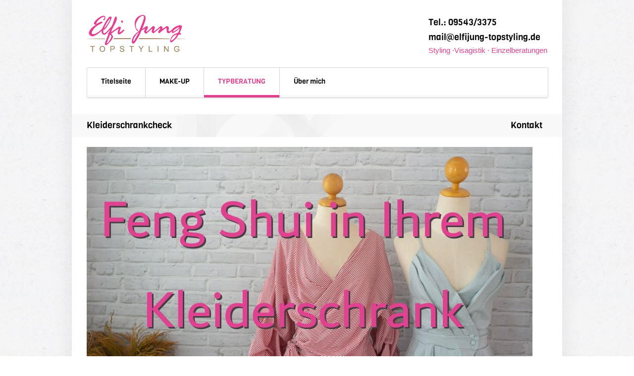

--- FILE ---
content_type: text/html; charset=utf-8
request_url: https://www.elfijung-topstyling.de/typberatung/kleiderschrankcheck/
body_size: 3287
content:
<!DOCTYPE html PUBLIC "-//W3C//DTD XHTML 1.0 Transitional//EN" "http://www.w3.org/TR/xhtml1/DTD/xhtml1-transitional.dtd">

<html class="no-js">
    <head>

        <meta charset="utf-8">
        <meta name="viewport" content="width=device-width, initial-scale=1, maximum-scale=1, user-scalable=0"/> 
        <meta http-equiv="X-UA-Compatible" content="IE=edge,chrome=1,requiresActiveX=true">
        
        
        <title>Kleiderschrankcheck - elfijung-topstyling</title>
        <meta name="keywords" content="">
        <meta name="description" content="">
        
        <!--[if lt IE 9]>
        <script src="http://html5shim.googlecode.com/svn/trunk/html5.js"></script>
        <![endif]-->

        <meta content="" name="description">
        <meta content="" name="author">
        <meta content="width=device-width, initial-scale=1, maximum-scale=1" name="viewport">
        
        <!--CSS -->
        <link href="/static/css/base.css" rel="stylesheet">
        <link href="/static/css/skeleton.css" rel="stylesheet">
        <link href="/static/css/layout.css" rel="stylesheet">
        <link href="/static/css/font-awesome.css" rel="stylesheet">
        
        <!--JS -->
        <script src="/static/js/jquery.js" type="text/javascript"></script>
        <script src="/static/js/custom.js" type="text/javascript"></script>
        <script src="/static/js/jquery.easing.1.3.js" type="text/javascript"></script>
        <script src="/static/js/jquery.superfish.js" type="text/javascript"></script>
        <script src="/static/js/jquery.flexslider.js" type="text/javascript"></script>
        <script src="/static/js/jquery.isotope.min.js" type="text/javascript"></script>
        <script src="/static/js/jquery.prettyPhoto.js" type="text/javascript"></script>
        <script src="/static/js/jquery.validate.js" type="text/javascript"></script>
        <script src="/static/js/respond.min.js" type="text/javascript"></script>
        
        <!--ICON -->
        <link href="/static/images/favicon.ico" rel="shortcut icon">
        <link href="/static/images/apple-touch-icon.png" rel="apple-touch-icon">
        <link href="/static/images/apple-touch-icon-72x72.png" rel="apple-touch-icon" sizes="72x72">
        <link href="/static/images/apple-touch-icon-114x114.png" rel="apple-touch-icon" sizes="114x114">
        
		<!-- /// Cookie Lawer ////////  -->
		<script src="/static/cookielaw/js/cookielaw.js"></script>
		<link rel="stylesheet" href="/static/cookielaw/css/cookielaw.css">
    </head>
	<body>
		

<div id="CookielawBanner">
    <div class="container">
        <h6>Cookie Warnung</h6>
        <p>
            <a class="bbutton black" style="float:right" href="javascript:Cookielaw.createCookielawCookie();">Akzeptieren</a>
            Für statistische Zwecke und um bestmögliche Funktionalität zu bieten, speichert diese Website Cookies auf Ihrem Gerät. Das Speichern von Cookies kann in den Browser-Einstellungen deaktiviert werden. Wenn Sie die Website weiter nutzen, stimmen Sie der Verwendung von Cookies zu.
        </p>
    </div>
</div>


        <div id="wrapper">
            <!-- HEADER -->
            <div id="header">
			
                <!-- LOGO -->
                <div id="logo">
                    <a href="/" title="elfijung-topstyling">
                        <img alt="Eflijung Topstyling Logo" src="/static/images/logo.png">
                    </a>
                </div>
                <!-- END LOGO -->
				
                <!-- RIGHT AREA -->
                <div id="header-right">
                    <h1 class="regular-size"><a href="tel:095433375">Tel.: 09543/3375</a></h1>
                    <h1 class="regular-size"><a href="mailto:mail@elfijung-topstyling.de">mail@elfijung-topstyling.de</a></h1>
                    <!-- <h4 class="regular-size">Seminare - Einzelberatungen - Farb- und Raumgestaltung</h4> -->
                    <p style="color:#E14290;"><b>Styling &middot;Visagistik &middot; Einzelberatungen</b></p>
                </div>
                <div class="clear"></div>
                <!-- END RIGHT AREA -->
				
                <!-- NAVIGATION -->
                <div class="mobile-main-menu">
                    <div class="main-menu">
					<!-- // Menu // -->
                        <ul class="menu">
                        
                        
                        
                            <!-- </li><li> -->
                            <li >
                            
                            <a href="/">Titelseite</a>
                            
                        
                        
                            <!-- </li><li> -->
                            <li >
                            
                            <a href="/make-up-/">MAKE-UP</a>
                            
                        
                        <ul><li>
                            
                            
                            
                        
                        
                            <!-- </li><li> -->
                            <li >
                            
                            <a href="/make-up-/make-beratung/">Make-up Beratung</a>
                            
                        
                        
                            <!-- </li><li> -->
                            <li >
                            
                            <a href="/make-up-/gutscheine/">Gutscheine</a>
                            </li></ul>
                        
                        
                            <!-- </li><li> -->
                            <li class="current">
                            
                            <a href="/typberatung/">TYPBERATUNG</a>
                            
                        
                        <ul><li>
                            
                            <a href="/typberatung/farbberatung/">Farbberatung</a>
                            
                        
                        
                            <!-- </li><li> -->
                            <li >
                            
                            <a href="/typberatung/stilberatung/">Stilberatung</a>
                            
                        
                        
                            <!-- </li><li> -->
                            <li >
                            
                            <a href="/typberatung/garderoben-check-neu/">Garderoben-Check</a>
                            
                        
                        
                            <!-- </li><li> -->
                            <li >
                            
                            <a href="/typberatung/einkaufsbegleitung/">Einkaufsbegleitung</a>
                            
                        
                        
                            <!-- </li><li> -->
                            <li >
                            
                            <a href="/typberatung/kleiderschrankcheck/">Kleiderschrankcheck</a>
                            </li></ul>
                        
                        
                            <!-- </li><li> -->
                            <li >
                            
                            <a href="/ueber-mich/">Über mich</a>
                            </li>
                        
                        </ul>
                    </div>
                   <div class="clear"></div>
                </div>
               <!-- END NAVIGATION -->
            </div>
            <div class="clear"></div>
            <!-- END HEADER -->
            
            <!-- PAGE TITLE -->
            <div class="titlebg">
                <h1 class="regular-size lh fleft">Kleiderschrankcheck</h1>
                <h1 class="regular-size lh right" style="text-align:right;margin-right:10px"><a href="mailto:mail@elfijung-topstyling.de">Kontakt</a></h1>
                <!-- <ul class="breadcrumbs"> -->
                    <!-- <li><a href="#">Home</a></li> -->
                    <!-- <li><a href="#">Pages</a></li> -->
                    <!-- <li><a href="#">Single portfolio</a></li> -->
                <!-- </ul> -->
                <div class="clear"></div>
            </div>
            <!-- END PAGE TITLE -->
			
            <!-- SINGLE PAGE CONTENT -->			
            <div class="container">
			
                <!-- ITEMS SHORT DESCRIPTION -->
                <div class="columns twelve row">
                    <h3><img src="/media/uploads/2020/04/19/Frontbild_klein_compressed.jpg" alt="Kleiderschrankcheck mit Typberaterin Elfi Jung Bamberg" width="900" height="514" /></h3><h1>&nbsp;Ein professioneller Kleiderschrank Check erleichtert ihren Alltag</h1>
<p>Sie haben den &Uuml;berblick &uuml;ber&nbsp;Ihren Kleiderschrank verloren? Frustk&auml;ufe, Sachen, die nie getragen werden, und Einzelteile, die mit nichts zu kombinieren sind, stapeln sich darin? Dies kostet&nbsp;Sie wertvolle Zeit und bringt Frustration in Ihren Alltag.&nbsp;</p>
<p>Zum Gl&uuml;ck gibt es daf&uuml;r professionelle Hilfe.&nbsp;Ich komme zu Ihnen, und wir machen eine Bestandsaufnahme. Dann sortieren wir gemeinsam aus, schaffen Ordnung und Raum f&uuml;r Neues. Sie werden staunen, welche verborgenen Kleidersch&auml;tze in Ihrem Schrank liegen.</p>
<p>&nbsp;</p>
<h2>Ihre Vorteile eines perfekt sotierten Kleiderschranks:</h2>
<h2><img style="float: right; margin: 0px 0px 10px 10px;" src="/media/uploads/2020/04/19/als_kleines_Bild_oder_grosses_klein_compressed.jpg" alt="" width="400" height="333" /></h2>
<p><strong>Die Bestandsaufnahme:</strong></p>
<ul>
<li>Gemeinsam strukturieren wir den Kleiderschrank.</li>
<li>Was Ihnen nicht steht, wird aussortiert.</li>
</ul>
<p>&nbsp;<strong>System in den Schrank bringen:</strong></p>
<ul>
<li>Die Kleidung, die bleibt,&nbsp;sortieren wir nach Farben, um immer super schnell den &Uuml;berblick zu bewahren.</li>
<li>Ein &uuml;berschaubarer Kleiderschrank, bei dem&nbsp;Sie sofort wissen, was&nbsp;Sie heute anziehen.</li>
</ul>
<p>&nbsp;<strong>Neue Outfits kombinieren:</strong></p>
<ul>
<li>Mit den Outfits, die bleiben, finden wir komplett neue Stylingvarianten.</li>
<li>Wir erstellen eine Grundgardarobe.</li>
<li>Wir finden Basics f&uuml;r verschiedene Anl&auml;sse.</li>
<li>Wir stellen Altes und Neues mutig zusammen.</li>
<li>Wir sortieren nach Farben.</li>
<li>Wir schauen welche Accessoires zu den Outfits passen.</li>
<li>Kleidungsst&uuml;cke, die nur eine kleine Ver&auml;nderung brauchen, machen wir f&uuml;r zum &Auml;ndern fertig</li>
<li>Wir erstellen eine Einkaufsliste, um Outfits zu komplettieren.</li>
</ul>
<h3>&nbsp;Dauer:</h3>
<p>&nbsp;Ich richte mich nach ihren W&uuml;nschen Stundenpreis siehe Preisliste.</p>
<p><a title="Preisliste" href="/media/medialibrary/2020/05/Preisliste_Typberatung_2020.pdf" target="_blank"><img src="/media/uploads/2020/05/27/Preisliste_Snippet_eUiNA4r.jpg" alt="" width="150" height="64" /></a></p>
<p>&nbsp;</p>
<p><a title="Kontakt" href="mailto:mail@elfijung-topstylinge.de" target="_blank"><img src="/media/uploads/2020/04/19/g839_klein.png" alt="" width="200" height="62" /></a></p>
<p>&nbsp;</p>
<p>&nbsp;</p>
                </div>
                <!-- END ITEMS SHORT DESCRIPTION -->
				
                <!-- IMAGES ( SLIDE ) -->
                <!-- <div class="columns twelve omega row posrel"> -->
                    <!-- <div class="flexslider common loading"> -->
                        <!-- <ul class="slides"> -->
                            <!-- <li> -->
                            <!-- <img src="images/pic/p_detail.jpg"> -->
                            <!-- </li> -->
                            <!-- <li> -->
                            <!-- <img src="images/pic/p_detail2.jpg"> -->
                            <!-- </li> -->
                            <!-- <li> -->
                            <!-- <img src="images/pic/p_detail.jpg"> -->
                            <!-- </li> -->
                            <!-- <li> -->
                            <!-- <img src="images/pic/p_detail2.jpg"> -->
                            <!-- </li> -->
                        <!-- </ul> -->
                    <!-- </div> -->
                <!-- </div> -->
                <!-- END IMAGES ( SLIDE ) -->
				
            </div>
            <!-- END SINGLE PAGE CONTENT -->
			
            <div class="clear"></div>
            <!-- FOOTER -->	
            <div id="footer-wrapper">
                <!-- FOOTER BOTTOM -->	
                <div class="footer-bottom">
                    <div class="container">
                        <div class="columns seven">
                            Copyright &copy; 2022 elfijung-topstyling</div>
                        <div class="columns five omega taling-r">
                            <a href="/impressum.html">Impressum</a> / <a href="/datenschutz.html">Datenschutz</a>
                        </div>
                    </div>
                </div>
                <!-- END FOOTER BOTTOM -->	
				
            </div><!-- End #footer-wrapper -->
            <!-- END FOOTER -->	
        </div><!-- End #wrapper -->
    </body>
</html>


--- FILE ---
content_type: text/css; charset=utf-8
request_url: https://www.elfijung-topstyling.de/static/css/base.css
body_size: 2402
content:
/* Table of Content
==================================================
	#Reset & Basics
	#Basic Styles
	#Site Styles
	#Typography
	#Links
	#Lists
	#Images
	#Buttons
	#Forms
	#Misc */


/* #Reset & Basics (Inspired by E. Meyers)
================================================== */
	html, body, div, span, applet, object, iframe, h1, h2, h3, h4, h5, h6, p, blockquote, pre, a, abbr, acronym, address, big, cite, code, del, dfn, em, img, ins, kbd, q, s, samp, small, strike, strong, sub, sup, tt, var, b, u, i, center, dl, dt, dd, ol, ul, li, fieldset, form, label, legend, caption, tbody, tfoot, thead, tr, th, td, article, aside, canvas, details, embed, figure, figcaption, footer, header, hgroup, menu, nav, output, ruby, section, summary, time, mark, audio, video {
		margin: 0;
		padding: 0;
		border: 0;
		font-size: 100%;
		font: inherit;
		vertical-align: baseline; }
	article, aside, details, figcaption, figure, footer, header, hgroup, menu, nav, section {
		display: block; }
	body {
		line-height: 1; }
	ol, ul {
		list-style-type: disc; }
	blockquote, q {
		quotes: none; }
	blockquote:before, blockquote:after,
	q:before, q:after {
		content: '';
		content: none; }
	table {
		border-collapse: collapse;
		border-spacing: 0; }
        /* Kontaktformular */
    table th {
        vertical-align: top;
    }

																																																																																																																																																																																																																																																																																																																																																																																																																																																																																																																																																																																																																																																																																																																																																																																																																																																																																																																																																																																																																																																															
/* viga-regular - latin */
@font-face {
  font-family: 'Viga';
  font-style: normal;
  font-weight: 400;
  src: url('/static/css//font2/viga-v14-latin-regular.eot'); /* IE9 Compat Modes */
  src: local(''),
       url('/static/css//font2/viga-v14-latin-regular.eot?#iefix') format('embedded-opentype'), /* IE6-IE8 */
       url('/static/css//font2/viga-v14-latin-regular.woff2') format('woff2'), /* Super Modern Browsers */
       url('/static/css//font2/viga-v14-latin-regular.woff') format('woff'), /* Modern Browsers */
       url('/static/css//font2/viga-v14-latin-regular.ttf') format('truetype'), /* Safari, Android, iOS */
       url('/static/css//font2/viga-v14-latin-regular.svg#Viga') format('svg'); /* Legacy iOS */
}

/* #Basic Styles
================================================== */
	body {
		background: #fff;
		font: 15px/23px 'PT Sans', sans-serif;
		color: #7D7D7D;
		-webkit-font-smoothing: antialiased; /* Fix for webkit rendering */
		-webkit-text-size-adjust: 100%;
		background-image:url(../images/bg.png);
 }


/* #Typography
================================================== */
	h1, h2, h3, h4, h5, h6 , .testimonials-bottom {
		color: #000;
		font-family: 'Viga', sans-serif;
		font-weight: normal; }
	h1 a, h2 a, h3 a, h4 a, h5 a, h6 a { font-weight: inherit; }
	h1 { font-size: 28px; line-height: 50px; margin-bottom: 14px;}
	h2 { font-size: 26px; line-height: 40px; margin-bottom: 10px; }
	h3 { font-size: 24px; line-height: 34px; margin-bottom: 10px; }
	h4 { font-size: 21px; line-height: 30px; margin-bottom: 10px; }
	h5 { font-size: 17px; line-height: 24px; margin-bottom: 10px; }
	h6 { font-size: 14px; line-height: 21px; margin-bottom: 10px; }
	.testimonials-bottom span , .subheader { color: #7D7D7D; font-family:'PT Sans', sans-serif !important; font-size:13px;}
	.regular-size { font-size:18px; line-height:30px; margin-bottom:0px; }
	.regular-size.lh{ line-height:25px;}
	.regular-title , .regular-title a  {font-size:14px; line-height:20px; margin:0; padding:0; margin-bottom:2px; letter-spacing:0px; }
	.second-title , .second-title a ,.testimonials-bottom, .icon-title , .icon-title a {font-family:'PT Sans', sans-serif !important; font-size:13px; font-weight:bold; line-height:20px; margin:0; padding:0; margin-bottom:2px; letter-spacing:0px; }
	.testimonials-bottom span { font-weight:normal !important; }
	#footer-wrapper .regular-title ,#footer-wrapper .regular-title a { color:#fff; margin-bottom:30px; }
	#footer-wrapper { color:#B4B4B4; }
	.minitalic { font-size:12px; font-style:italic;}

	p { margin: 0 0 12px 0; }
	p img { margin: 0; }
	p.lead { font-size: 21px; line-height: 27px; color: #777;  }

	em { font-style: italic; }
	strong { font-weight: bold; color: #333; }
	small { font-size: 80%; }

/*	Blockquotes  */
	blockquote, blockquote p { font-size: 14px; line-height: 22px;  font-style: italic; }
	blockquote { margin: 0 0 20px; padding: 10px 20px 10px 15px; border-left: 5px solid #D5D5D5; }
	blockquote cite { display: block; font-size: 12px; color: #555; }
	blockquote cite:before { content: "\2014 \0020"; }
	blockquote cite a, blockquote cite a:visited, blockquote cite a:visited { color: #555; }

	hr { border: solid #ddd; border-width: 1px 0 0; clear: both; margin: 10px 0 30px; height: 0; }
	.taling-r { text-align:right; }
	.taling-l { text-align:left; }
	.taling-c { text-align:center; }
	.dblock { display:block; }


/* #Links
================================================== */
	a, a:visited { color: #000; text-decoration:none; outline: 0; }
	p a, p a:visited { line-height: inherit; }


/* #Lists
================================================== */
	ul, ol { margin-bottom: 20px; }
	ul { list-style-type: disc;
         list-style-position: inside;}
	ol { list-style: decimal; }
	ol, ul.square, ul.circle, ul.disc { margin-left: 30px; }
	ul.square { list-style: square outside; }
	ul.circle { list-style: circle outside; }
	ul.disc { list-style: disc outside; }
	ul ul, ul ol,
	ol ol, ol ul { margin: 4px 0 5px 30px; font-size: 90%;  }
	ul ul li, ul ol li,
	ol ol li, ol ul li { margin-bottom: 6px; }
	li { line-height: 21px; }
	ul.large li { line-height: 21px; }
	li p { line-height: 21px; }

/* #Images
================================================== */

	img.scale-with-grid {
		max-width: 100%;
		height: auto; }


/* #Buttons
================================================== */

	.button,
	button,
	input[type="submit"],
	input[type="reset"],
	input[type="button"] {
		background-image:url(../images/border.png);
		background-position:center bottom;
		background-repeat: repeat-x;
		background-color:#FFF;
		border:1px solid #d5d5d5;
	  -moz-border-radius: 3px;
	  -webkit-border-radius: 3px;
	  border-radius: 3px;
	  color: #000;
	  display: inline-block;
	  font-size: 13px;
	  font-weight: bold;
	  text-decoration: none;
	  text-shadow: 0 1px rgba(255, 255, 255, .75);
	  cursor: pointer;

	  line-height: 40px;
	  padding: 0px 30px;
	  font-family: 'PT Sans', sans-serif; }

	.button:active,
	button:active,
	input[type="submit"]:active,
	input[type="reset"]:active,
	input[type="button"]:active {
background-position:center top; }

	.button.full-width,
	button.full-width,
	input[type="submit"].full-width,
	input[type="reset"].full-width,
	input[type="button"].full-width {
		width: 100%;
		padding-left: 0 !important;
		padding-right: 0 !important;
		text-align: center; }

	/* Fix for odd Mozilla border & padding issues */
	button::-moz-focus-inner,
	input::-moz-focus-inner {
    border: 0;
    padding: 0;
	}


/* #Forms
================================================== */

	form {
		margin-bottom: 20px; }
	fieldset {
		margin-bottom: 20px; }
	input[type="text"],
	input[type="password"],
	input[type="email"],
	textarea,
	select {
		border: 1px solid #ccc;
		padding: 6px 4px;
		outline: none;
		-moz-border-radius: 2px;
		-webkit-border-radius: 2px;
		border-radius: 2px;
		font: 13px 'PT Sans', sans-serif;
		color: #777;
		margin: 0;
		width: 210px;
		max-width: 100%;
		display: block;
		margin-bottom: 20px;
		background: #fff; }
	select {
		padding: 0; }
	input[type="text"]:focus,
	input[type="password"]:focus,
	input[type="email"]:focus,
	textarea:focus {
		border: 1px solid #aaa;
 		color: #444;
 		-moz-box-shadow: 0 0 3px rgba(0,0,0,.2);
		-webkit-box-shadow: 0 0 3px rgba(0,0,0,.2);
		box-shadow:  0 0 3px rgba(0,0,0,.2); }
	textarea {
		min-height: 60px; }
	label,
	legend {
		display: block;
		font-weight: bold;
		font-size: 13px;
        margin-right: 10px;}
	select {
		width: 220px; }
	input[type="checkbox"] {
		display: inline; }
	label span,
	legend span {
		font-weight: normal;
		font-size: 13px;
		color: #444; }

/* #Misc
================================================== */
	.remove-bottom { margin-bottom: 0 !important; }
	.half-bottom { margin-bottom: 15px !important; }
	.add-bottom { margin-bottom: 30px !important; }
	.add-left { margin-left:5px; }
	.line-zero { line-height:0px; }
	.posrel { position:relative; }



--- FILE ---
content_type: text/css; charset=utf-8
request_url: https://www.elfijung-topstyling.de/static/css/skeleton.css
body_size: 1179
content:
/*
* Customized Skeleton, original by Dave Gamache (www.getskeleton.com)
* customized by CanYigit
*/


/* Table of Contents
==================================================
    #Base 960 Grid
    #Tablet (Portrait)
    #Mobile (Portrait)
    #Mobile (Landscape)
    #Clearing */



/* #Base 960 Grid
================================================== */

	.container                                  { position: relative; width: 930px; margin: 0 auto; padding: 0; }
    .container .column,
    .container .columns                         { float: left; display: inline; margin-right: 30px; }
    .row                                        { margin-bottom: 30px; }
	.sepclear 									{ height:1px; margin-top:-1px; clear:both; }

    /* Nested Column Classes */
    .column.alpha, .columns.alpha , .alpha      { margin-left: 0 !important; }
    .column.omega, .columns.omega , .omega      { margin-right: 0 !important; }

.comment-form-textarea { width:598px; }
   /* Base Grid */
    .container .one.column,
    .container .one.columns                     { width: 50px;  }
    .container .two.columns                     { width: 130px; }
    .container .three.columns                   { width: 210px; }
    .container .four.columns                    { width: 290px; }
    .container .five.columns                    { width: 370px; }
    .container .six.columns                     { width: 450px; }
    .container .seven.columns                   { width: 530px; }
    .container .eight.columns  ,.eight.columns  { width: 610px; }
    .container .nine.columns                    { width: 690px; }
    .container .ten.columns                     { width: 770px; }
    .container .eleven.columns                  { width: 850px; }
    .container .twelve.columns                  { width: 930px; }

    .container .one-third.column                { width: 300px; }
    .container .two-thirds.column               { width: 620px; }

    /* Offsets */
	.offset-navi 								{margin-left:340px !important; }
    .offset-by-one                  			{ padding-left: 80px ;  }
    .offset-by-two                   			{ padding-left: 160px; }
    .offset-by-three                 			{ padding-left: 240px; }
    .offset-by-four                  			{ padding-left: 320px ; }
    .offset-by-five                  			{ padding-left: 400px ; }
    .offset-by-six                   			{ padding-left: 480px; }
    .offset-by-seven                 			{ padding-left: 560px; }
    .offset-by-eight                 			{ padding-left: 640px; }
    .offset-by-nine                  			{ padding-left: 720px; }
    .offset-by-ten                   			{ padding-left: 800px; }
    .offset-by-eleven                			{ padding-left: 880px; }
    .offset-by-twelve                			{ padding-left: 960px; }




/* #Tablet (Portrait)
================================================== */

    /* Note: Design for a width of 768px */

    @media only screen and (min-width: 768px) and (max-width: 959px) {
        .container                                  { width: 714px; }
.comment-form-textarea { width:454px; }
	  /* Base Grid */
	    .container .one.column,
	    .container .one.columns                     { width: 32px;  }
	    .container .two.columns                     { width: 94px;  }
	    .container .three.columns                   { width: 156px; }
	    .container .four.columns                    { width: 218px; }
	    .container .five.columns                    { width: 280px; }
	    .container .six.columns                     { width: 342px; }
	    .container .seven.columns                   { width: 404px; }
    .container .eight.columns  ,.eight.columns      { width: 466px; }
	    .container .nine.columns                    { width: 528px; }
	    .container .ten.columns                     { width: 590px; }
	    .container .eleven.columns                  { width: 652px; }
	    .container .twelve.columns                  { width: 714px; }

	   /* Offsets */
	   	.offset-navi 								{margin-left:248px !important; }
	    .offset-by-one                  			{ padding-left: 80px ;  }
	    .offset-by-two                   			{ padding-left: 160px; }
	    .offset-by-three                 			{ padding-left: 240px; }
	    .offset-by-four                  			{ padding-left: 320px ; }
	    .offset-by-five                  			{ padding-left: 400px ; }
	    .offset-by-six                   			{ padding-left: 480px; }
	    .offset-by-seven                 			{ padding-left: 560px; }
	    .offset-by-eight                 			{ padding-left: 640px; }
	    .offset-by-nine                  			{ padding-left: 720px; }
	    .offset-by-ten                   			{ padding-left: 800px; }
	    .offset-by-eleven                			{ padding-left: 880px; }
	    .offset-by-twelve                			{ padding-left: 960px; }
    }


/*  #Mobile (Portrait)
================================================== */

    /* Note: Design for a width of 320px */

    @media only screen and (max-width: 767px) {
        .container { width: 285px; }
        .container .columns,
        .container .column { margin-right: 0px; }
		
		.comment-form-textarea { width:273px; }
        .container .one.column,
        .container .one.columns,
        .container .two.columns,
        .container .three.columns,
        .container .four.columns,
        .container .five.columns,
        .container .six.columns,
        .container .seven.columns,
   		.container .eight.columns  ,.eight.columns  ,
        .container .nine.columns,
        .container .ten.columns,
        .container .eleven.columns,
        .container .twelve.columns { width: 285px; }

        /* Offsets */
		.offset-navi 								{margin-left:30px !important; }
        .container .offset-by-one,
        .container .offset-by-two,
        .container .offset-by-three,
        .container .offset-by-four,
        .container .offset-by-five,
        .container .offset-by-six,
        .container .offset-by-seven,
        .container .offset-by-eight,
        .container .offset-by-nine,
        .container .offset-by-ten,
        .container .offset-by-eleven,
        .container .offset-by-twelve,
        .container .offset-by-thirteen,
        .container .offset-by-fourteen,
        .container .offset-by-fifteen { padding-left: 0; }

    }


/* #Mobile (Landscape)
================================================== */

    /* Note: Design for a width of 480px */

    @media only screen and (min-width: 480px) and (max-width: 767px) {
        .container { width: 418px; }
        .container .columns,
        .container .column {margin-right: 0px; }

 		.comment-form-textarea { width:406px; }
        .container .one.column,
        .container .one.columns,
        .container .two.columns,
        .container .three.columns,
        .container .four.columns,
        .container .five.columns,
        .container .six.columns,
        .container .seven.columns,
    	.container .eight.columns  ,.eight.columns  ,
        .container .nine.columns,
        .container .ten.columns,
        .container .eleven.columns,
        .container .twelve.columns { width: 418px; }
    }

/* #Clearing
================================================== */

    /* Self Clearing Goodness */
    .container:after { content: "\0020"; display: block; height: 0; clear: both; visibility: hidden; }

    /* Use clearfix class on parent to clear nested columns,
    or wrap each row of columns in a <div class="row"> */
    .clearfix:before,
    .clearfix:after,
    .row:before,
    .row:after {
      content: '\0020';
      display: block;
      overflow: hidden;
      visibility: hidden;
      width: 0;
      height: 0; }
    .row:after,
    .clearfix:after {
      clear: both; }
    .row,
    .clearfix {
      zoom: 1; }

    /* You can also use a <br class="clear" /> to clear columns */
    .clear {
      clear: both;
      display: block;
      overflow: hidden;
      visibility: hidden;
      width: 0;
      height: 1px;
    }


--- FILE ---
content_type: text/css; charset=utf-8
request_url: https://www.elfijung-topstyling.de/static/css/layout.css
body_size: 9116
content:
/*
* Quickess Corporate HTML
* Copyright 2012, CanYigit
* www.sourceofsuperiority.com
*/

/* Table of Content
==================================================
	#Custom Color
	#Header
	#Navigation & Menu
	#Slider Styles
	#Contetnt Styles
	#Portfolio Styles
	#Blog Styles
	#Comment
	#Pagination
	#Widgets
	#Shortcodes
	#Footer
	#Other Script Style
	#Responsive @media

	
	
/* #CustomColor
================================================== */

/*Main hover Color*/
.button:hover,
button:hover,
input[type="submit"]:hover,
input[type="reset"]:hover,
input[type="button"]:hover ,
ul.menu li a:hover , ul.menu li.current a ,  ul.menu li:hover a , a:hover, a:focus , #footer-wrapper a:hover , .page-nav li.current , .portfolio-filter li a.selected  {
	color:#E14290;}

/*Main Border Color*/	
ul.menu li a , #footer-wrapper {
	border-color:#F8F8F8;}

/*Main hover border*/
ul.menu li a:hover , ul.menu li.current a ,  ul.menu li:hover a{
	border-color:#E14290;}

/*Main background color*/	
.caption-title , .caption-title2 , .blog-thumb-image , .blog-item-image ,.recentportfolio li , .portfolio-thumb-image , .lightbox , #slider2 .flex-control-nav a , .left-main-64 , .bbutton.mainbutton{
	background-color:#E14290;
}
/*ie8 Fixed*/
.ie8 a.bbutton , .ie8 a:hover.bbutton  { color:#fff }
.ie8 .wrap .pane 	{ margin-top:-1px; position:relative; }
.ie8 ul.tabs li a { border-bottom:solid 1px #fff;}

/* #Site Styles
================================================== */
#wrapper { 
	width:990px; height:auto; margin:0 auto;
	background-color:#FFF; 
	-webkit-box-shadow:  0px 0px 30px 10px rgba(0, 0, 0, 0.05);
    box-shadow:  0px 0px 30px 10px rgba(0, 0, 0, 0.05);}

/* #Header
================================================== */
#header {
	width:930px;
	padding:30px 30px 0px 30px;}

#logo {
	float:left;
	margin-bottom:20px;}

#header-right {
	float:right;
	margin-bottom:10px;}

/* #Navigation & Menu
================================================== */
.mobile-main-menu {
	background-color:#F2F2F2;
	padding:0 0 1px 0;
	margin-bottom:30px;
	-webkit-border-radius: 3px 3px 3px 3px;
	-moz-border-radius: 3px 3px 3px 3px;
	border-radius: 3px 3px 3px 3px;}

.main-menu {
	height:60px;
	width:930px;
	border:1px solid #D5D5D5;
	background-image:url(../images/border.png);
	background-position:center bottom;
	background-repeat:repeat-x;
	background-color:#FFF;
	-moz-border-radius: 3px 3px 3px 3px;
	-webkit-border-radius: 3px 3px 3px 3px;
	border-radius: 3px 3px 3px 3px;
	position: relative;}

ul.menu {
	margin:0;
	padding:0;
	float:left;}

ul.menu li {
	float:left;
	display:inline;
	border-right:1px solid #d5d5d5;
	margin-bottom:0;
	position:relative;}

ul.menu li:last-child {
	border:none;
}

ul.menu li ul {
	position:absolute;
	width:200px;
	z-index:99;
	top:61px;
	left:-1px;
	background-color:#f2f2f2;
	margin:0px;
	padding:0px;
	border:1px solid #d5d5d5;
	border-top:none;
	padding:2px 0 0 0;
	-webkit-border-radius: 0px 0px 3px 3px;
    border-radius: 0px 0px 3px 3px;
	display:none;}

ul.menu li ul li {
	border-right:none;
	display:block;}

ul.menu li ul li a ,  ul.menu li:hover ul li a , ul.menu li.current ul li a {
	height:32px;
	line-height:32px;
	font-size:13px;
	display:block;
	width:140px;
	padding:0px 29px 0 29px;
	font-family:'PT Sans', sans-serif;
	border-bottom:1px solid #fff;
	background-color:#f8f8f8;
	color:#535353;}
	
ul.menu li ul li a:hover { 
	border-bottom:1px solid #fff;
	background-color:#FFF;
	color:#181818;}
	
ul.menu li a {
	padding:0 28px;
	display:block;
	text-decoration:none;
	font-family: 'Viga', sans-serif;
	font-size:14px;
	line-height:55px;
	border-bottom-style:solid;
	border-bottom-width:5px;
	color:#000;}	

.main-menu select { 
	background-image: url(../images/select_arrow.png);
	background-position: center right;
	background-repeat: no-repeat;
	display: none;
	height: 55px;
	-webkit-appearance: none;
	background-color:none !important;
	border:none !important;
	-webkit-border-radius: 3px;
	-moz-border-radius: 3px;
	border-radius: 3px;
	-webkit-box-shadow: none;
	-moz-box-shadow: none;
	box-shadow: none;
	color: #8F8F8F;
	padding: 5px 10px;}

.searhbar {
	float:right;
	height:60px;
	min-width:60px;
	border-left-style:solid;
	border-left-width:1px;
	border-left-color:#d5d5d5;
	cursor:pointer;
	position:absolute;
	right:0px;}	

input[type="text"].searchinput { 
	background-image:url(../images/search_icon.png) !important;
	background-repeat:no-repeat;
	background-position:21px center;
	background-color:#F8F8F8;
	border:none !important;
	width:60px;
	padding:19px 0px;
	margin:0px;
	line-height:22px;
	height:22px;}
	

/* #Slider
================================================== */
.slider-wrapper { width:930px; margin:0 auto; margin-bottom:30px; position:relative; }
.caption-title { position:absolute;  bottom:53px; left:100px; z-index:99; color:#FFF; padding:10px; }
.caption-subtitle {position:absolute; bottom:30px; left:100px; z-index:99; color:#FFF; padding:5px 10px; background-color:#000;}
.caption-title2 { position:absolute;  bottom:53px; right:100px; z-index:99; color:#FFF; padding:10px;}
.caption-subtitle2 {position:absolute; bottom:30px; right:100px; z-index:99; color:#FFF; padding:5px 10px; background-color:#000;} 
.slider-video-wrapper { padding-right:32px;}
.slider-video-container { border:1px solid #d5d5d5; padding:5px;}



	
/* #Contetnt Styles
================================================== */

.titlebg { background:url(../images/title_bg.png); background-repeat:no-repeat; background-position:left center; background-color:#f8f8f8; padding:10px 30px; margin-bottom:20px; }
.fleft {float:left; margin-right:15px;}
.breadcrumbs { margin:0px; padding:0px; }
.breadcrumbs li { margin:0px; padding:0px; float:left; display:inline; padding:0 5px;}
.breadcrumbs li a {  display:block; background:url(../images/bc.png); background-repeat:no-repeat; background-position:right center;  float:left; font-size:11px; padding-right:10px; line-height:24px; }
.announcement {background:#f8f8f8; padding:30px; margin-bottom:30px;}
.seperator { background-image:url(../images/seperator.png); margin:0 30px 30px 30px; height:10px; clear:both; background-position:center center; background-repeat:no-repeat; }
.del-margin { margin:0 auto 30px auto;}

.page-nav { margin:0 0 30px 0; padding:0; }
.page-nav li { float:left; margin:0 15px 0 5px;}

.left-main-64 { width:32px; height:32px;  padding:16px; font-size:32px; line-height:32px; color:#FFF; text-align:center; float:left; display:block; margin-right:10px; }
h2.icon-title { font-size:13px;  display:block; margin:0px; padding:0px; line-height:21px; letter-spacing:0px;}
.round { -webkit-border-radius: 300px; -moz-border-radius: 300px; border-radius: 300px; }

/* #Portfolio
================================================== */
.portfolio-wrapper { width:930px; overflow:hidden; }
.portfolio-container { width:960px; }
.portfolio-container li { list-style-type:none; margin-bottom:0; }
.current .current { font-weight:bold; }

#changer {width:57px; height:22px; background-image:url(../images/p_layout2.jpg); background-repeat:no-repeat; background-position:center center; display:inline-block; padding:0 5px; }
#changer2 {width:56px; height:22px; background-image:url(../images/p_layout.jpg); background-repeat:no-repeat; background-position:center center; display:inline-block; padding:0 5px;}
#changer3 {width:57px; height:22px; background-image:url(../images/p_layout3.jpg); background-repeat:no-repeat; background-position:center center; display:inline-block; padding:0 5px; }

ul.portfolio-filter , .option-set{ margin:0; padding:0; }
.portfolio-filter li { margin:0; padding:0; display:inline; }
.portfolio-filter li a { padding:0 10px; margin:0;  }

.pdetaillink { padding:0 5px 0 5px; }


   /* Shortcodes
================================================== */

/* Button
///////////////////////////////////////////*/
.bbutton i , .yah 	{ padding-right:10px;}
.bbutton.gold 		{ background-color:#E7C836; }
.bbutton.red 		{ background-color:#9B120F; }
.bbutton.green 		{ background-color:#57985B; }
.bbutton.orange 	{ background-color:#E58038; }
.bbutton.gray 		{ background-color:#7B7B7B; }
.bbutton.teal 		{ background-color:#579497; }
.bbutton.blue 		{ background-color:#577C97; }
.bbutton.violet 	{ background-color:#97576D; }
.bbutton.orchid 	{ background-color:#975797; }
.bbutton.khaki 		{ background-color:#978A57; }
.bbutton.black 		{ background-color:#0D0D0D; }

a.bbutton 			{ color:rgba(255,255,255,0.9);  font-weight:bold; text-decoration:none; background-image:url(../images/button_shadow.png); }
a:hover.bbutton 	{ background-image:url(../images/button_shadow_h.png); }
a:active.bbutton , a.selected.bbutton { background-image:url(../images/button_shadow_c.png);}

.bbutton { 
	margin:4px; 
	display:inline-block;  
	background-repeat:repeat-x; 
	height:35px; 
	line-height:35px; 
	background-position:center bottom; 
	padding:0px 15px; 
	color:rgba(255,255,255,0.9); 
 	text-shadow: 0px -1px rgba(0,0,0,0.2);
	-webkit-border-radius: 3px;
	-moz-border-radius: 3px;
	border-radius: 3px;}


/* Notification Box 
///////////////////////////////////////////*/
.b_green ,.b_red , .b_yellow , .b_grey , .b_white 
{ position:relative; background-position:15px center; background-repeat:no-repeat;}
.b_green 	{ margin:15px 0px; padding:10px 15px 10px 45px; background-image:url(../images/b_green.png);	background-color:#DDEADE; border:1px solid #ABCCAD; color:#57985B; }
.b_red 		{ margin:15px 0px; padding:10px 15px 10px 45px; background-image:url(../images/b_red.png); 		background-color:#F9E4E1; border:1px solid #EAA49B; color:#9B120F; }
.b_yellow 	{ margin:15px 0px; padding:10px 15px 10px 45px; background-image:url(../images/b_yellow.png); 	background-color:#FAF4D7; border:1px solid #F3E49B; color:#D0B01A; }
.b_grey 	{ margin:15px 0px; padding:10px 15px 10px 45px; background-image:url(../images/b_grey.png);  	background-color:#f8f8f8; border:1px solid #d5d5d5; color:#000; }
.b_white 	{ margin:15px 0px; padding:10px 15px 10px 45px; background-image:url(../images/b_white.png);	background-color:#fff; border:1px solid #d5d5d5;  }

.b_green .closebox ,
.b_red .closebox ,
.b_yellow .closebox ,
.b_grey .closebox ,
.b_white .closebox 
{ right:15px; top:50%; margin-top:-10px; position:absolute; cursor:pointer; }


/* Tabs
///////////////////////////////////////////*/

ul.tabs li a {
	float:left;
	display:block;
	height:37px;
	margin-top:-38px;
	background-color:#f8f8f8;
	z-index:99;
	padding:0 15px;
	margin-right:-1px;
	border:1px solid #d5d5d5;
	color:#444;
	line-height:36px;
	text-decoration:none;
}
ul.tabs li a:hover.current , 
ul.tabs li a.current , 
.accordion h2.current , 
.accordion h2.current span , 
.accordion h2:hover.current 	{ background-color:#fff; }
ul.tabs li 						{ float:left;}
ul.tabs li a.current 			{ border-bottom:1px solid #fff;}
ul.tabs li a:hover 				{ text-decoration:none; background-color:#fff;}
div.wrap 						{ margin-top:38px;}
.wrap .pane 					{ border:1px solid #d5d5d5;padding:15px;margin-top:-1px;}
.panes .pane 					{ display:none;}
.wrap .pane p 					{ margin:-10px 0 -20px 0;}


/* Accordion
///////////////////////////////////////////*/

.accordion h2 {
	padding-left:33px;
	min-height:37px;
	line-height:37px !important;
	-webkit-transition: all 0.2s linear;
	-moz-transition: all 0.3s ease-in;
	-ms-transition: all 0.3s ease-in;
	-o-transition: all 0.3s ease-in;
	transition: all 0.3s ease-in;
	-webkit-border-radius: 0px;
	-moz-border-radius: 0px;
	border-radius: 0px;
	margin-bottom:-1px;
	background-image:url(../images/accordion_c.jpg);
	background-repeat:no-repeat;
	background-position:0px center;
	font-family:'PT Sans', sans-serif !important;
	font-weight:bold;
}
.accordion h2.current {
	background-image:url(../images/accordion.jpg);
	background-position:left 2px;
	background-repeat:no-repeat;
	background-position:left center;
	background-position:0px center;
}
.accordion h2.current span {
	width:25px;
	height:35px;
	margin-top:2px;
	display:inline-block;
	background-image:url(../images/accordion_icon.png);
	background-position:-10px 0px;
	color:#FFF;
}
.accordion h2 span {
	width:25px;
	height:35px;
	margin-top:2px;
	display:inline-block;
	background-image:url(../images/accordion_icon.png);
	background-position:right 0px;
	color:#FFF;
}
.accordion h2:hover {
	background-color:#FFF;
	cursor:pointer;
}
.accordion .pane {
	padding:10px 0px;
	margin-bottom:-1px;
}
.accordion h2 {
	font-size:13px;
} 

/* Vertical Accordion
///////////////////////////////////////////*/

.accordion-v h2 {
	line-height:22px !important;
	padding: 15px 0px 15px 15px;
	-webkit-transition: all 0.2s linear;
	-moz-transition: all 0.3s ease-in;
	-ms-transition: all 0.3s ease-in;
	-o-transition: all 0.3s ease-in;
	transition: all 0.3s ease-in;
	-webkit-border-radius: 0px;
	-moz-border-radius: 0px;
	border-radius: 0px;
	margin-bottom:-1px;
	font-family:'PT Sans', sans-serif !important;
	font-weight:bold;
	display:block;
	background-color:#f8f8f8;
	-webkit-box-shadow: inset -3px 0px 6px 0px rgba(0, 0, 0, 0.1);
    box-shadow: inset -3px 0px 6px 0px rgba(0, 0, 0, 0.1);
	color:#d5d5d5;
	border-top:1px solid #d5d5d5;
	border-left:1px solid #f8f8f8;
}
.accordion-v h2.current {
	color:#000;
	-webkit-box-shadow: inset 2px 0px 3px 0px rgba(0, 0, 0, 0);
    box-shadow: inset 2px 0px 3px 0px rgba(0, 0, 0, 0);
	background-color:#FFF;
	border-top:1px solid #d5d5d5;
	border-left:1px solid #d5d5d5;
}
.accordion-v h2.current span {
	width:25px;
	height:35px;
	margin-top:2px;
	display:inline-block;
	background-image:url(../images/accordion_icon.png);
	background-position:-10px 0px;
	color:#FFF;
}
.accordion-v h2 span {
	width:25px;
	height:35px;
	margin-top:2px;
	display:inline-block;
	background-image:url(../images/accordion_icon.png);
	background-position:right 0px;
	color:#FFF;
}
.accordion-v h2:hover {
	background-color:#FFF;
	cursor:pointer;
}
.accordion-v .pane {
	padding:0;
	margin-bottom:-1px;
	float:left;
}
.accordion-v h2 {
	font-size:13px;
} 




/* #Widget
================================================== */

/* Sidebar Style
///////////////////////////////////////////*/
.sidebar { background-image:url(../images/vertical_sep.png); background-position:left top; background-repeat:no-repeat; padding-left:30px; border-left:1px solid #f2f2f2; }

/* Sidebar Categories
///////////////////////////////////////////*/
ul.categories { margin:0; padding:0;}
ul.categories li {  border-bottom:1px solid #EAEAEA; margin:0; padding:10px 15px 10px 15px; }
ul.categories li:hover , ul.categories li.current {background-color:#f8f8f8;}
ul.categories li a { display:block; background-image:url(../images/arrow.png); background-position:left center; background-repeat:no-repeat; padding-left:15px; }


/* Recent Portfolio 
///////////////////////////////////////////*/
ul.recentportfolio { margin-left:-11px;}
ul.recentportfolio li  { margin:0 0 10px 10px; padding:0; line-height:0; float:left; }
ul.recentportfolio li img { width:80px; height:auto; }


/* Flickr
///////////////////////////////////////////*/ 
#flickr-images-wrapper li 		{ border:none !important; list-style-type:none; float:left; padding:0px; margin:0px; }
#flickr-images-wrapper li a img { width:61px;   height:45px; padding:0px; margin-left:10px; margin-bottom:5px;}
#flickr-images-wrapper li a 	{ display:block; margin:0px !important; padding:0px !important; float:left;  }

#flickr-images-wrapper 			{ margin-left:-10px; }
#footer-wrapper li.flickr-image { padding:0px !important; margin:0px !important}

/* Embed Container
///////////////////////////////////////////*/
.embed-container {
position: relative;
padding-bottom: 56.25%;
padding-top: 9px;
height: 0;
overflow: hidden;
}

.embed-container iframe, .embed-container object, .embed-container embed {
position: absolute;
top: 0;
left: 0;
width: 100% !important;
height: 100% !important;}
	
/* Latest Item
///////////////////////////////////////////*/
.latest-item li { margin-bottom:30px; }
.latest-item li span { display:block; }
.imgfloat {float:left; margin-right:10px;}

/* Testimonials
///////////////////////////////////////////*/
.testimonials-top { border-style:solid; border-width:1px; border-color:#d5d5d5; padding:15px; }
.testimonials-bottom { background-image:url(../images/testimonial.jpg); background-repeat:no-repeat; background-position:30px top; margin-top:-1px; padding-top:15px; }

/* #Blog
================================================== */

.medium-blog-item .blog-item-content {  }
.medium-blog-item .mediumbox { width:290px; float:left; margin-right:30px; }
.blog-item-content blockquote { margin-left:30px; }
.blog-thumb-image , .blog-item-image , 
.recentportfolio li , .portfolio-thumb-image ,
.lightbox { position:relative; line-height:0px; background-image:url(../images/plus.png); background-repeat:no-repeat; background-position:center center; }
.lightbox { line-height:0px; display:inline-block; }
.loading { height:100px; background-image:url(../images/load_slider.gif); background-repeat:no-repeat; background-position:center center; }
.icon-elements li {float:left; margin:0px; padding:5px; }
.icon-elements { margin-bottom:30px; }


/* #comment
=======================================================*/
.comment 	{ list-style-type:none; }
.avatar 	{ float:left; margin-right:15px; }
.children 	{ font-size:inherit; }
.comment-form-inputs , 
.comment-form-textarea 	{ background-color:#F8F8F8 !important;}
.comment-form-textarea 	{ margin-top:5px !important; height:210px; margin-bottom:30px; }
.input-float 			{ float:left; margin-right:30px; margin-bottom:10px; width:179px; }
.comment-form-inputs , 
.comment-form-textarea 	{ padding: 10px 5px !important; border:1px solid #f8f8f8 !important; margin-top:15px; border-radius:0px !important; -webkit-border-radius:0px !important; -moz-border-radius:0px !important;}
.comment-form-inputs:focus , 
.comment-form-textarea:focus { background-color:#fff !important; border:1px solid #d5d5d5 !important; -webkit-box-shadow: inset 0px 1px 3px 1px rgba(0, 0, 0, 0.1) !important;
        box-shadow: inset 0px 1px 3px 1px rgba(0, 0, 0, 0.1) !important;}
.input-label 			{ margin-bottom:5px; }
textarea.error 			{ background:none; }
.error 					{ background-color: #FFECEC;
font-weight: normal;
color: #E65151;
padding: 5px 5px 5px 30px ;
display:inline-block;
background-image:url(../images/b_red.png);
background-position:8px center;
background-repeat:no-repeat;}

/* #Footer
================================================== */

#footer-wrapper 	{ background:#303745; border-top: 2px solid #997c58; padding-top:30px; color:#D1D1D1;}
#footer-wrapper a 	{ color:#D1D1D1; }
.footer-bottom 		{ padding:15px 30px; background:#303745; }


/* #External Plugin Css
================================================== */

/* PrettyPhoto
///////////////////////////////////////////*/
div.pp_default .pp_top,div.pp_default .pp_top .pp_middle,div.pp_default .pp_top .pp_left,div.pp_default .pp_top .pp_right,div.pp_default .pp_bottom,div.pp_default .pp_bottom .pp_left,div.pp_default .pp_bottom .pp_middle,div.pp_default .pp_bottom .pp_right{height:13px}
div.pp_default .pp_top .pp_left{background:url(../images/prettyPhoto/default/sprite.png) -78px -93px no-repeat}
div.pp_default .pp_top .pp_middle{background:url(../images/prettyPhoto/default/sprite_x.png) top left repeat-x}
div.pp_default .pp_top .pp_right{background:url(../images/prettyPhoto/default/sprite.png) -112px -93px no-repeat}
div.pp_default .pp_content .ppt{color:#f8f8f8}
div.pp_default .pp_content_container .pp_left{background:url(../images/prettyPhoto/default/sprite_y.png) -7px 0 repeat-y;padding-left:13px}
div.pp_default .pp_content_container .pp_right{background:url(../images/prettyPhoto/default/sprite_y.png) top right repeat-y;padding-right:13px}
div.pp_default .pp_next:hover{background:url(../images/prettyPhoto/default/sprite_next.png) center right no-repeat;cursor:pointer}
div.pp_default .pp_previous:hover{background:url(../images/prettyPhoto/default/sprite_prev.png) center left no-repeat;cursor:pointer}
div.pp_default .pp_expand{background:url(../images/prettyPhoto/default/sprite.png) 0 -29px no-repeat;cursor:pointer;height:28px;width:28px}
div.pp_default .pp_expand:hover{background:url(../images/prettyPhoto/default/sprite.png) 0 -56px no-repeat;cursor:pointer}
div.pp_default .pp_contract{background:url(../images/prettyPhoto/default/sprite.png) 0 -84px no-repeat;cursor:pointer;height:28px;width:28px}
div.pp_default .pp_contract:hover{background:url(../images/prettyPhoto/default/sprite.png) 0 -113px no-repeat;cursor:pointer}
div.pp_default .pp_close{background:url(../images/prettyPhoto/default/sprite.png) 2px 1px no-repeat;cursor:pointer;height:30px;width:30px}
div.pp_default .pp_gallery ul li a{background:url(../images/prettyPhoto/default/default_thumb.png) center center #f8f8f8;border:1px solid #aaa}
div.pp_default .pp_social{margin-top:7px}
div.pp_default .pp_gallery a.pp_arrow_previous,div.pp_default .pp_gallery a.pp_arrow_next{left:auto;position:static}
div.pp_default .pp_nav .pp_play,div.pp_default .pp_nav .pp_pause{background:url(../images/prettyPhoto/default/sprite.png) -51px 1px no-repeat;height:30px;width:30px}
div.pp_default .pp_nav .pp_pause{background-position:-51px -29px}
div.pp_default a.pp_arrow_previous,div.pp_default a.pp_arrow_next{background:url(../images/prettyPhoto/default/sprite.png) -31px -3px no-repeat;height:20px;margin:4px 0 0;width:20px}
div.pp_default a.pp_arrow_next{background-position:-82px -3px;left:52px}
div.pp_default .pp_content_container .pp_details{margin-top:5px}
div.pp_default .pp_nav{clear:none;height:30px;position:relative;width:110px}
div.pp_default .pp_nav .currentTextHolder{color:#999;font-family:Georgia;font-size:11px;font-style:italic;left:75px;line-height:25px;margin:0;padding:0 0 0 10px;position:absolute;top:2px}
div.pp_default .pp_close:hover,div.pp_default .pp_nav .pp_play:hover,div.pp_default .pp_nav .pp_pause:hover,div.pp_default .pp_arrow_next:hover,div.pp_default .pp_arrow_previous:hover{opacity:0.7}
div.pp_default .pp_description{font-size:11px;font-weight:700;line-height:14px;margin:5px 50px 5px 0}
div.pp_default .pp_bottom .pp_left{background:url(../images/prettyPhoto/default/sprite.png) -78px -127px no-repeat}
div.pp_default .pp_bottom .pp_middle{background:url(../images/prettyPhoto/default/sprite_x.png) bottom left repeat-x}
div.pp_default .pp_bottom .pp_right{background:url(../images/prettyPhoto/default/sprite.png) -112px -127px no-repeat}
div.pp_default .pp_loaderIcon{background:url(../images/prettyPhoto/default/loader.gif) center center no-repeat}
div.light_rounded .pp_top .pp_left{background:url(../images/prettyPhoto/light_rounded/sprite.png) -88px -53px no-repeat}
div.light_rounded .pp_top .pp_right{background:url(../images/prettyPhoto/light_rounded/sprite.png) -110px -53px no-repeat}
div.light_rounded .pp_next:hover{background:url(../images/prettyPhoto/light_rounded/btnNext.png) center right no-repeat;cursor:pointer}
div.light_rounded .pp_previous:hover{background:url(../images/prettyPhoto/light_rounded/btnPrevious.png) center left no-repeat;cursor:pointer}
div.light_rounded .pp_expand{background:url(../images/prettyPhoto/light_rounded/sprite.png) -31px -26px no-repeat;cursor:pointer}
div.light_rounded .pp_expand:hover{background:url(../images/prettyPhoto/light_rounded/sprite.png) -31px -47px no-repeat;cursor:pointer}
div.light_rounded .pp_contract{background:url(../images/prettyPhoto/light_rounded/sprite.png) 0 -26px no-repeat;cursor:pointer}
div.light_rounded .pp_contract:hover{background:url(../images/prettyPhoto/light_rounded/sprite.png) 0 -47px no-repeat;cursor:pointer}
div.light_rounded .pp_close{background:url(../images/prettyPhoto/light_rounded/sprite.png) -1px -1px no-repeat;cursor:pointer;height:22px;width:75px}
div.light_rounded .pp_nav .pp_play{background:url(../images/prettyPhoto/light_rounded/sprite.png) -1px -100px no-repeat;height:15px;width:14px}
div.light_rounded .pp_nav .pp_pause{background:url(../images/prettyPhoto/light_rounded/sprite.png) -24px -100px no-repeat;height:15px;width:14px}
div.light_rounded .pp_arrow_previous{background:url(../images/prettyPhoto/light_rounded/sprite.png) 0 -71px no-repeat}
div.light_rounded .pp_arrow_next{background:url(../images/prettyPhoto/light_rounded/sprite.png) -22px -71px no-repeat}
div.light_rounded .pp_bottom .pp_left{background:url(../images/prettyPhoto/light_rounded/sprite.png) -88px -80px no-repeat}
div.light_rounded .pp_bottom .pp_right{background:url(../images/prettyPhoto/light_rounded/sprite.png) -110px -80px no-repeat}
div.dark_rounded .pp_top .pp_left{background:url(../images/prettyPhoto/dark_rounded/sprite.png) -88px -53px no-repeat}
div.dark_rounded .pp_top .pp_right{background:url(../images/prettyPhoto/dark_rounded/sprite.png) -110px -53px no-repeat}
div.dark_rounded .pp_content_container .pp_left{background:url(../images/prettyPhoto/dark_rounded/contentPattern.png) top left repeat-y}
div.dark_rounded .pp_content_container .pp_right{background:url(../images/prettyPhoto/dark_rounded/contentPattern.png) top right repeat-y}
div.dark_rounded .pp_next:hover{background:url(../images/prettyPhoto/dark_rounded/btnNext.png) center right no-repeat;cursor:pointer}
div.dark_rounded .pp_previous:hover{background:url(../images/prettyPhoto/dark_rounded/btnPrevious.png) center left no-repeat;cursor:pointer}
div.dark_rounded .pp_expand{background:url(../images/prettyPhoto/dark_rounded/sprite.png) -31px -26px no-repeat;cursor:pointer}
div.dark_rounded .pp_expand:hover{background:url(../images/prettyPhoto/dark_rounded/sprite.png) -31px -47px no-repeat;cursor:pointer}
div.dark_rounded .pp_contract{background:url(../images/prettyPhoto/dark_rounded/sprite.png) 0 -26px no-repeat;cursor:pointer}
div.dark_rounded .pp_contract:hover{background:url(../images/prettyPhoto/dark_rounded/sprite.png) 0 -47px no-repeat;cursor:pointer}
div.dark_rounded .pp_close{background:url(../images/prettyPhoto/dark_rounded/sprite.png) -1px -1px no-repeat;cursor:pointer;height:22px;width:75px}
div.dark_rounded .pp_description{color:#fff;margin-right:85px}
div.dark_rounded .pp_nav .pp_play{background:url(../images/prettyPhoto/dark_rounded/sprite.png) -1px -100px no-repeat;height:15px;width:14px}
div.dark_rounded .pp_nav .pp_pause{background:url(../images/prettyPhoto/dark_rounded/sprite.png) -24px -100px no-repeat;height:15px;width:14px}
div.dark_rounded .pp_arrow_previous{background:url(../images/prettyPhoto/dark_rounded/sprite.png) 0 -71px no-repeat}
div.dark_rounded .pp_arrow_next{background:url(../images/prettyPhoto/dark_rounded/sprite.png) -22px -71px no-repeat}
div.dark_rounded .pp_bottom .pp_left{background:url(../images/prettyPhoto/dark_rounded/sprite.png) -88px -80px no-repeat}
div.dark_rounded .pp_bottom .pp_right{background:url(../images/prettyPhoto/dark_rounded/sprite.png) -110px -80px no-repeat}
div.dark_rounded .pp_loaderIcon{background:url(../images/prettyPhoto/dark_rounded/loader.gif) center center no-repeat}
div.dark_square .pp_left,div.dark_square .pp_middle,div.dark_square .pp_right,div.dark_square .pp_content{background:#000}
div.dark_square .pp_description{color:#fff;margin:0 85px 0 0}
div.dark_square .pp_loaderIcon{background:url(../images/prettyPhoto/dark_square/loader.gif) center center no-repeat}
div.dark_square .pp_expand{background:url(../images/prettyPhoto/dark_square/sprite.png) -31px -26px no-repeat;cursor:pointer}
div.dark_square .pp_expand:hover{background:url(../images/prettyPhoto/dark_square/sprite.png) -31px -47px no-repeat;cursor:pointer}
div.dark_square .pp_contract{background:url(../images/prettyPhoto/dark_square/sprite.png) 0 -26px no-repeat;cursor:pointer}
div.dark_square .pp_contract:hover{background:url(../images/prettyPhoto/dark_square/sprite.png) 0 -47px no-repeat;cursor:pointer}
div.dark_square .pp_close{background:url(../images/prettyPhoto/dark_square/sprite.png) -1px -1px no-repeat;cursor:pointer;height:22px;width:75px}
div.dark_square .pp_nav{clear:none}
div.dark_square .pp_nav .pp_play{background:url(../images/prettyPhoto/dark_square/sprite.png) -1px -100px no-repeat;height:15px;width:14px}
div.dark_square .pp_nav .pp_pause{background:url(../images/prettyPhoto/dark_square/sprite.png) -24px -100px no-repeat;height:15px;width:14px}
div.dark_square .pp_arrow_previous{background:url(../images/prettyPhoto/dark_square/sprite.png) 0 -71px no-repeat}
div.dark_square .pp_arrow_next{background:url(../images/prettyPhoto/dark_square/sprite.png) -22px -71px no-repeat}
div.dark_square .pp_next:hover{background:url(../images/prettyPhoto/dark_square/btnNext.png) center right no-repeat;cursor:pointer}
div.dark_square .pp_previous:hover{background:url(../images/prettyPhoto/dark_square/btnPrevious.png) center left no-repeat;cursor:pointer}
div.light_square .pp_expand{background:url(../images/prettyPhoto/light_square/sprite.png) -31px -26px no-repeat;cursor:pointer}
div.light_square .pp_expand:hover{background:url(../images/prettyPhoto/light_square/sprite.png) -31px -47px no-repeat;cursor:pointer}
div.light_square .pp_contract{background:url(../images/prettyPhoto/light_square/sprite.png) 0 -26px no-repeat;cursor:pointer}
div.light_square .pp_contract:hover{background:url(../images/prettyPhoto/light_square/sprite.png) 0 -47px no-repeat;cursor:pointer}
div.light_square .pp_close{background:url(../images/prettyPhoto/light_square/sprite.png) -1px -1px no-repeat;cursor:pointer;height:22px;width:75px}
div.light_square .pp_nav .pp_play{background:url(../images/prettyPhoto/light_square/sprite.png) -1px -100px no-repeat;height:15px;width:14px}
div.light_square .pp_nav .pp_pause{background:url(../images/prettyPhoto/light_square/sprite.png) -24px -100px no-repeat;height:15px;width:14px}
div.light_square .pp_arrow_previous{background:url(../images/prettyPhoto/light_square/sprite.png) 0 -71px no-repeat}
div.light_square .pp_arrow_next{background:url(../images/prettyPhoto/light_square/sprite.png) -22px -71px no-repeat}
div.light_square .pp_next:hover{background:url(../images/prettyPhoto/light_square/btnNext.png) center right no-repeat;cursor:pointer}
div.light_square .pp_previous:hover{background:url(../images/prettyPhoto/light_square/btnPrevious.png) center left no-repeat;cursor:pointer}
div.facebook .pp_top .pp_left{background:url(../images/prettyPhoto/facebook/sprite.png) -88px -53px no-repeat}
div.facebook .pp_top .pp_middle{background:url(../images/prettyPhoto/facebook/contentPatternTop.png) top left repeat-x}
div.facebook .pp_top .pp_right{background:url(../images/prettyPhoto/facebook/sprite.png) -110px -53px no-repeat}
div.facebook .pp_content_container .pp_left{background:url(../images/prettyPhoto/facebook/contentPatternLeft.png) top left repeat-y}
div.facebook .pp_content_container .pp_right{background:url(../images/prettyPhoto/facebook/contentPatternRight.png) top right repeat-y}
div.facebook .pp_expand{background:url(../images/prettyPhoto/facebook/sprite.png) -31px -26px no-repeat;cursor:pointer}
div.facebook .pp_expand:hover{background:url(../images/prettyPhoto/facebook/sprite.png) -31px -47px no-repeat;cursor:pointer}
div.facebook .pp_contract{background:url(../images/prettyPhoto/facebook/sprite.png) 0 -26px no-repeat;cursor:pointer}
div.facebook .pp_contract:hover{background:url(../images/prettyPhoto/facebook/sprite.png) 0 -47px no-repeat;cursor:pointer}
div.facebook .pp_close{background:url(../images/prettyPhoto/facebook/sprite.png) -1px -1px no-repeat;cursor:pointer;height:22px;width:22px}
div.facebook .pp_description{margin:0 37px 0 0}
div.facebook .pp_loaderIcon{background:url(../images/prettyPhoto/facebook/loader.gif) center center no-repeat}
div.facebook .pp_arrow_previous{background:url(../images/prettyPhoto/facebook/sprite.png) 0 -71px no-repeat;height:22px;margin-top:0;width:22px}
div.facebook .pp_arrow_previous.disabled{background-position:0 -96px;cursor:default}
div.facebook .pp_arrow_next{background:url(../images/prettyPhoto/facebook/sprite.png) -32px -71px no-repeat;height:22px;margin-top:0;width:22px}
div.facebook .pp_arrow_next.disabled{background-position:-32px -96px;cursor:default}
div.facebook .pp_nav{margin-top:0}
div.facebook .pp_nav p{font-size:15px;padding:0 3px 0 4px}
div.facebook .pp_nav .pp_play{background:url(../images/prettyPhoto/facebook/sprite.png) -1px -123px no-repeat;height:22px;width:22px}
div.facebook .pp_nav .pp_pause{background:url(../images/prettyPhoto/facebook/sprite.png) -32px -123px no-repeat;height:22px;width:22px}
div.facebook .pp_next:hover{background:url(../images/prettyPhoto/facebook/btnNext.png) center right no-repeat;cursor:pointer}
div.facebook .pp_previous:hover{background:url(../images/prettyPhoto/facebook/btnPrevious.png) center left no-repeat;cursor:pointer}
div.facebook .pp_bottom .pp_left{background:url(../images/prettyPhoto/facebook/sprite.png) -88px -80px no-repeat}
div.facebook .pp_bottom .pp_middle{background:url(../images/prettyPhoto/facebook/contentPatternBottom.png) top left repeat-x}
div.facebook .pp_bottom .pp_right{background:url(../images/prettyPhoto/facebook/sprite.png) -110px -80px no-repeat}
div.pp_pic_holder a:focus{outline:none}
div.pp_overlay{background:#000;display:none;left:0;position:absolute;top:0;width:100%;z-index:9500}
div.pp_pic_holder{display:none;position:absolute;width:100px;z-index:10000}
.pp_content{height:40px;min-width:40px}
* html .pp_content{width:40px}
.pp_content_container{position:relative;text-align:left;width:100%}
.pp_content_container .pp_left{padding-left:20px}
.pp_content_container .pp_right{padding-right:20px}
.pp_content_container .pp_details{float:left;margin:10px 0 2px}
.pp_description{display:none;margin:0}
.pp_social{float:left;margin:0}
.pp_social .facebook{float:left;margin-left:5px;overflow:hidden;width:55px}
.pp_social .twitter{float:left}
.pp_nav{clear:right;float:left;margin:3px 10px 0 0}
.pp_nav p{float:left;margin:2px 4px;white-space:nowrap}
.pp_nav .pp_play,.pp_nav .pp_pause{float:left;margin-right:4px;text-indent:-10000px}
a.pp_arrow_previous,a.pp_arrow_next{display:block;float:left;height:15px;margin-top:3px;overflow:hidden;text-indent:-10000px;width:14px}
.pp_hoverContainer{position:absolute;top:0;width:100%;z-index:2000}
.pp_gallery{display:none;left:50%;margin-top:-50px;position:absolute;z-index:10000}
.pp_gallery div{float:left;overflow:hidden;position:relative}
.pp_gallery ul{float:left;height:35px;margin:0 0 0 5px;padding:0;position:relative;white-space:nowrap}
.pp_gallery ul a{border:1px rgba(0,0,0,0.5) solid;display:block;float:left;height:33px;overflow:hidden}
.pp_gallery ul a img{border:0}
.pp_gallery li{display:block;float:left;margin:0 5px 0 0;padding:0}
.pp_gallery li.default a{background:url(../images/prettyPhoto/facebook/default_thumbnail.gif) 0 0 no-repeat;display:block;height:33px;width:50px}
.pp_gallery .pp_arrow_previous,.pp_gallery .pp_arrow_next{margin-top:7px!important}
a.pp_next{background:url(../images/prettyPhoto/light_rounded/btnNext.png) 10000px 10000px no-repeat;display:block;float:right;height:100%;text-indent:-10000px;width:49%}
a.pp_previous{background:url(../images/prettyPhoto/light_rounded/btnNext.png) 10000px 10000px no-repeat;display:block;float:left;height:100%;text-indent:-10000px;width:49%}
a.pp_expand,a.pp_contract{cursor:pointer;display:none;height:20px;position:absolute;right:30px;text-indent:-10000px;top:10px;width:20px;z-index:20000}
a.pp_close{display:block;line-height:22px;position:absolute;right:0;text-indent:-10000px;top:0}
.pp_loaderIcon{display:block;height:24px;left:50%;margin:-12px 0 0 -12px;position:absolute;top:50%;width:24px}
#pp_full_res{line-height:1!important}
#pp_full_res .pp_inline{text-align:left}
#pp_full_res .pp_inline p{margin:0 0 15px}
div.ppt{color:#fff;display:none;font-size:17px;margin:0 0 5px 15px;z-index:9999}
div.pp_default .pp_content,div.light_rounded .pp_content{background-color:#fff}
div.pp_default #pp_full_res .pp_inline,div.light_rounded .pp_content .ppt,div.light_rounded #pp_full_res .pp_inline,div.light_square .pp_content .ppt,div.light_square #pp_full_res .pp_inline,div.facebook .pp_content .ppt,div.facebook #pp_full_res .pp_inline{color:#000}
div.pp_default .pp_gallery ul li a:hover,div.pp_default .pp_gallery ul li.selected a,.pp_gallery ul a:hover,.pp_gallery li.selected a{border-color:#fff}
div.pp_default .pp_details,div.light_rounded .pp_details,div.dark_rounded .pp_details,div.dark_square .pp_details,div.light_square .pp_details,div.facebook .pp_details{position:relative}
div.light_rounded .pp_top .pp_middle,div.light_rounded .pp_content_container .pp_left,div.light_rounded .pp_content_container .pp_right,div.light_rounded .pp_bottom .pp_middle,div.light_square .pp_left,div.light_square .pp_middle,div.light_square .pp_right,div.light_square .pp_content,div.facebook .pp_content{background:#fff}
div.light_rounded .pp_description,div.light_square .pp_description{margin-right:85px}
div.light_rounded .pp_gallery a.pp_arrow_previous,div.light_rounded .pp_gallery a.pp_arrow_next,div.dark_rounded .pp_gallery a.pp_arrow_previous,div.dark_rounded .pp_gallery a.pp_arrow_next,div.dark_square .pp_gallery a.pp_arrow_previous,div.dark_square .pp_gallery a.pp_arrow_next,div.light_square .pp_gallery a.pp_arrow_previous,div.light_square .pp_gallery a.pp_arrow_next{margin-top:12px!important}
div.light_rounded .pp_arrow_previous.disabled,div.dark_rounded .pp_arrow_previous.disabled,div.dark_square .pp_arrow_previous.disabled,div.light_square .pp_arrow_previous.disabled{background-position:0 -87px;cursor:default}
div.light_rounded .pp_arrow_next.disabled,div.dark_rounded .pp_arrow_next.disabled,div.dark_square .pp_arrow_next.disabled,div.light_square .pp_arrow_next.disabled{background-position:-22px -87px;cursor:default}
div.light_rounded .pp_loaderIcon,div.light_square .pp_loaderIcon{background:url(../images/prettyPhoto/light_rounded/loader.gif) center center no-repeat}
div.dark_rounded .pp_top .pp_middle,div.dark_rounded .pp_content,div.dark_rounded .pp_bottom .pp_middle{background:url(../images/prettyPhoto/dark_rounded/contentPattern.png) top left repeat}
div.dark_rounded .currentTextHolder,div.dark_square .currentTextHolder{color:#c4c4c4}
div.dark_rounded #pp_full_res .pp_inline,div.dark_square #pp_full_res .pp_inline{color:#fff}
.pp_top,.pp_bottom{height:20px;position:relative}
* html .pp_top,* html .pp_bottom{padding:0 20px}
.pp_top .pp_left,.pp_bottom .pp_left{height:20px;left:0;position:absolute;width:20px}
.pp_top .pp_middle,.pp_bottom .pp_middle{height:20px;left:20px;position:absolute;right:20px}
* html .pp_top .pp_middle,* html .pp_bottom .pp_middle{left:0;position:static}
.pp_top .pp_right,.pp_bottom .pp_right{height:20px;left:auto;position:absolute;right:0;top:0;width:20px}
.pp_fade,.pp_gallery li.default a img{display:none}


/* Isotope
///////////////////////////////////////////*/
.isotope-item {
	z-index: 2;
}
.isotope-hidden.isotope-item {
	pointer-events: none;
	z-index: 1;
}
.isotope, .isotope .isotope-item {
	-webkit-transition-duration: 0.8s;
	-moz-transition-duration: 0.8s;
	-ms-transition-duration: 0.8s;
	-o-transition-duration: 0.8s;
	transition-duration: 0.8s;
}
.isotope {
	-webkit-transition-property: height, width;
	-moz-transition-property: height, width;
	-ms-transition-property: height, width;
	-o-transition-property: height, width;
	transition-property: height, width;
}
.isotope .isotope-item {
	-webkit-transition-property: -webkit-transform, opacity;
	-moz-transition-property:    -moz-transform, opacity;
	-ms-transition-property:     -ms-transform, opacity;
	-o-transition-property:         top, left, opacity;
	transition-property:         transform, opacity;
}
 
 

/* FlexSlider
///////////////////////////////////////////*/

/* Browser Resets */
.flex-container a,
.flexslider a,
.flex-container a:active,
.flexslider a:active,
.flex-container a:focus,
.flexslider a:focus  {outline: none;}
.slides,
.flex-control-nav,
.flex-direction-nav {margin: 0; padding: 0; list-style: none;}


/* FlexSlider Necessary Styles
*********************************/
.flexslider {margin: 0; padding: 0;}
.flexslider .slides > li {display: none; -webkit-backface-visibility: hidden;} /* Hide the slides before the JS is loaded. Avoids image jumping */
.flexslider .slides img {max-width: 100%; display: block;}
.flex-pauseplay span {text-transform: capitalize;}

/* Clearfix for the .slides element */
.slides:after {content: "."; display: block; clear: both; visibility: hidden; line-height: 0; height: 0;}
html[xmlns] .slides {display: block;}
* html .slides {height: 1%;}

/* No JavaScript Fallback */
/* If you are not using another script, such as Modernizr, make sure you
 * include js that eliminates this class on page load */
.no-js .slides > li:first-child {display: block;}


/* FlexSlider Default Theme
*********************************/
.flexslider { zoom: 1;}
.flexslider li { margin:0px; padding:0px; }
.flexslider .slides {zoom: 1;}
.flexslider .slides > li {position: relative;}
#slider3 .flexslider .slides > li {position: relative; margin-right:30px;}
/* Suggested container for "Slide" animation setups. Can replace this with your own, if you wish */
.flex-container {zoom: 1; position: relative;}

/* Caption style */
/* IE rgba() hack */
.flex-caption {background:none; -ms-filter:progid:DXImageTransform.Microsoft.gradient(startColorstr=#4C000000,endColorstr=#4C000000);
filter:progid:DXImageTransform.Microsoft.gradient(startColorstr=#4C000000,endColorstr=#4C000000); zoom: 1;}
.flex-caption {width: 96%; padding: 2%; margin: 0; position: absolute; left: 0; bottom: 0; background: rgba(0,0,0,.3); color: #fff; text-shadow: 0 -1px 0 rgba(0,0,0,.3); font-size: 14px; line-height: 18px;}

/* Direction Nav */
.flex-direction-nav { height: 0; }
.flex-direction-nav a { width: 32px; height: 60px; margin: -30px 0 0; display: block; background: url(../images/slider_arrow.png) no-repeat; position: absolute; top: 50%; cursor: pointer; text-indent: -999em;}
.flex-direction-nav .flex-next {background-position: -32px 0; right: 0px;}
.flex-direction-nav .flex-prev { left: 0px;}
.flex-direction-nav .flex-disabled {opacity: .3; filter:alpha(opacity=30); cursor: default;}

/* Control Nav */
.flex-control-nav {width: 100%; position:absolute;  text-align: center; margin-top:-30px;}
.flex-control-nav li {margin: 0 0 0 5px; display: inline-block; zoom: 1; *display: inline;}
.flex-control-nav li:first-child {margin: 0;}
.flex-control-nav a {width: 13px; height: 13px; display: block; background: url(../images/bg_control_nav.png) no-repeat; cursor: pointer; text-indent: -999em;}
.flex-control-nav a:hover {background-position: 0 -13px;}
.flex-control-nav a.flex-active {background-position: 0 -26px; cursor: default;}


/* Control Nav */
#slider2 .flex-control-nav {width: 32px; position:absolute;  text-align: center; top:0px; left:498px; margin:0px !important;}
#slider2 .flex-control-nav li {margin: 0 0 0px 0px;  display:block; zoom: 1; *display:block; width:32px; height:32px;  margin-bottom:1px !important;}
#slider2 .flex-control-nav li:first-child {margin: 0;}
#slider2 .flex-control-nav a { background-image:none !important; width: 32px; height: 32px; display: block;  cursor: pointer; text-indent:1px !important; line-height:32px; text-decoration:none; color:#fff; font-weight:bold;}
#slider2 .flex-control-nav a:hover { background-color:#181818;}
#slider2 .flex-control-nav a.flex-active { cursor: default; background-image:url(../images/slider_video_current.png) !important; background-position:0 0 !important;}



/* #Tablet (Portrait)
================================================== */

    /* Note: Design for a width of 768px */

    @media only screen and (min-width: 768px) and (max-width: 959px) {
	#wrapper { width:768px; }
	#header { width:708px; }
	.main-menu {width:708px;}
	.slider-wrapper { width:708px; }
	.input-float { float:none; }
	.portfolio-wrapper { width:768px; }
	.portfolio-container { width:798px; }
	
	#slider2 .flex-control-nav {left:372px;}
    }


/*  #Mobile (Portrait)
================================================== */

    /* Note: Design for a width of 320px */

    @media only screen and (max-width: 767px) {
	
	#wrapper { width:300px; }
	#header { width:280px; padding:10px 10px 0px 10px;}
	.main-menu {width:280px;}
	.main-menu select { display:block; width:200px; }
	.main-menu ul.menu { display:none; }
	#logo , #header-right , #header-right .taling-r{ float:none; display:block; text-align:center;}
	.slider-wrapper { width:280px; }
	.caption-title2 , .caption-title , .caption-subtitle2 , .caption-subtitle { display:none; }
	.input-float { float:none; }
	.portfolio-wrapper { width:300px; }
	.portfolio-container { width:330px; }
	.footer-bottom  {padding:15px 10px; }
	.announcement { padding:30px 10px; }
	.sidebar { background-image:none; padding-left:0px; border-left:0px solid #f2f2f2; }
	.taling-r , .footer-bottom { text-align:center !important; }
	.accordion-v h2.current { border-left:1px solid  #fff; }
	#slider2 .flex-control-nav {left:253px;}
	#slider2 .seven {margin-bottom:30px;}

    }


/* #Mobile (Landscape)
================================================== */

    /* Note: Design for a width of 480px */

    @media only screen and (min-width: 480px) and (max-width: 767px) {
	
	/*#################### HEADER #####################*/
	#wrapper { width:480px; }
	#header { width:420px; padding:30px 30px 0px 30px; }
	.main-menu {width:420px;}
	.main-menu select { display:block; width:340px; }
	.main-menu ul.menu { display:none; }
	.slider-wrapper { width:420px; }
	.caption-title2 , caption-title , caption-subtitle2 , caption-subtitle { display:none; }
	.input-float { float:none; }
	.portfolio-wrapper { width:480px; }
	.portfolio-container { width:480px; }
	.taling-r , .footer-bottom { text-align:center !important; }
	.accordion-v h2.current { border-left:1px solid  #fff; }
	#slider2 .flex-control-nav {left:386px;}
	#slider2 .seven {margin-bottom:30px;}

    }
	
	
/* #Font-Face
================================================== */
/* 	This is the proper syntax for an @font-face file
		Just create a "fonts" folder at the root,
		copy your FontName into code below and remove
		comment brackets */

/*	@font-face {
	    font-family: 'FontName';
	    src: url('../fonts/FontName.eot');
	    src: url('../fonts/FontName.eot?iefix') format('eot'),
	         url('../fonts/FontName.woff') format('woff'),
	         url('../fonts/FontName.ttf') format('truetype'),
	         url('../fonts/FontName.svg#webfontZam02nTh') format('svg');
	    font-weight: normal;
	    font-style: normal; }
*/


--- FILE ---
content_type: application/javascript; charset=utf-8
request_url: https://www.elfijung-topstyling.de/static/js/custom.js
body_size: 3984
content:
// JavaScript Document
jQuery(document).ready(function($) {

	// TABLE OF CONTENT

	// JqueryTools
	// PrettyPhoto Setup
	// Alert Box Close
	// Portfolio No filter - Change layout
	// Post % Portfolio Hover Effect
	// Searchbar
	// Contactform Post
	// Tab & Accordion
	// FlexSlider
	// Portfolio Filter
	// Mobile Menu
	// Twitter


/*Jquery Tools :: http://jquerytools.org/
-------------------------------------------------*/

(function(a){a.tools=a.tools||{version:"dev"},a.tools.tabs={conf:{tabs:"a",current:"current",onBeforeClick:null,onClick:null,effect:"default",initialIndex:0,event:"click",rotate:!1,slideUpSpeed:400,slideDownSpeed:400,history:!1},addEffect:function(a,c){b[a]=c}};var b={"default":function(a,b){this.getPanes().hide().eq(a).show(),b.call()},fade:function(a,b){var c=this.getConf(),d=c.fadeOutSpeed,e=this.getPanes();d?e.fadeOut(d):e.hide(),e.eq(a).fadeIn(c.fadeInSpeed,b)},slide:function(a,b){var c=this.getConf();this.getPanes().slideUp(c.slideUpSpeed),this.getPanes().eq(a).slideDown(c.slideDownSpeed,b)},ajax:function(a,b){this.getPanes().eq(0).load(this.getTabs().eq(a).attr("href"),b)}},c,d;a.tools.tabs.addEffect("horizontal",function(b,e){if(!c){var f=this.getPanes().eq(b),g=this.getCurrentPane();d||(d=this.getPanes().eq(0).width()),c=!0,f.show(),g.animate({width:0},{step:function(a){f.css("width",d-a)},complete:function(){a(this).hide(),e.call(),c=!1}}),g.length||(e.call(),c=!1)}});function e(c,d,e){var f=this,g=c.add(this),h=c.find(e.tabs),i=d.jquery?d:c.children(d),j;h.length||(h=c.children()),i.length||(i=c.parent().find(d)),i.length||(i=a(d)),a.extend(this,{click:function(c,d){var i=h.eq(c);typeof c=="string"&&c.replace("#","")&&(i=h.filter("[href*="+c.replace("#","")+"]"),c=Math.max(h.index(i),0));if(e.rotate){var k=h.length-1;if(c<0)return f.click(k,d);if(c>k)return f.click(0,d)}if(!i.length){if(j>=0)return f;c=e.initialIndex,i=h.eq(c)}if(c===j)return f;d=d||a.Event(),d.type="onBeforeClick",g.trigger(d,[c]);if(!d.isDefaultPrevented()){b[e.effect].call(f,c,function(){j=c,d.type="onClick",g.trigger(d,[c])}),h.removeClass(e.current),i.addClass(e.current);return f}},getConf:function(){return e},getTabs:function(){return h},getPanes:function(){return i},getCurrentPane:function(){return i.eq(j)},getCurrentTab:function(){return h.eq(j)},getIndex:function(){return j},next:function(){return f.click(j+1)},prev:function(){return f.click(j-1)},destroy:function(){h.unbind(e.event).removeClass(e.current),i.find("a[href^=#]").unbind("click.T");return f}}),a.each("onBeforeClick,onClick".split(","),function(b,c){a.isFunction(e[c])&&a(f).bind(c,e[c]),f[c]=function(b){b&&a(f).bind(c,b);return f}}),e.history&&a.fn.history&&(a.tools.history.init(h),e.event="history"),h.each(function(b){a(this).bind(e.event,function(a){f.click(b,a);return a.preventDefault()})}),i.find("a[href^=#]").bind("click.T",function(b){f.click(a(this).attr("href"),b)}),location.hash&&e.tabs=="a"&&c.find("[href="+location.hash+"]").length?f.click(location.hash):(e.initialIndex===0||e.initialIndex>0)&&f.click(e.initialIndex)}a.fn.tabs=function(b,c){var d=this.data("tabs");d&&(d.destroy(),this.removeData("tabs")),a.isFunction(c)&&(c={onBeforeClick:c}),c=a.extend({},a.tools.tabs.conf,c),this.each(function(){d=new e(a(this),b,c),a(this).data("tabs",d)});return c.api?d:this}})(jQuery);


/*PrettyPhoto Setup
-------------------------------------------------*/

jQuery("a[rel^='prettyPhoto']").prettyPhoto({animationSpeed:'slow',slideshow:false,overlay_gallery: false,social_tools:false,deeplinking:false});

/*Alert Box Close
-------------------------------------------------*/

$('.closebox').click(function() { $(this).parent('div').slideUp();});

/*Form Validate
-------------------------------------------------*/

jQuery("#contactform").validate(); /*Contactform Validate*/
jQuery("#commentform").validate(); /*Commentform Validate*/


/*Portfolio No filter - Change layout
-------------------------------------------------*/

//default Portfolio Layout
$('#porfolionf li.element').children('.three').removeClass('three').addClass('four');
$('#porfolionf li.element').children('.four').removeClass('four').addClass('four');
$('#porfolionf li.element').children('.six').removeClass('six').addClass('four');

//Changer button opacity
$('.alayout').animate({opacity:0.5});

//Changer
$('#changer').click(function () {

	$(this).animate({opacity:0.5})
	$('#changer3 , #changer2').animate({opacity:1})

	$('#porfolionf li.element').children('.three').removeClass('three').addClass('four');
	$('#porfolionf li.element').children('.six').removeClass('six').addClass('four');

});

//Changer2
$('#changer2').click(function () {

	$(this).animate({opacity:0.5})
	$('#changer , #changer3').animate({opacity:1})

	$('#porfolionf li.element').children('.four').removeClass('four').addClass('three');
	$('#porfolionf li.element').children('.six').removeClass('six').addClass('three');

});

//Changer3
$('#changer3').click(function () {

		$(this).animate({opacity:0.5})
		$('#changer , #changer2').animate({opacity:1})

		$('#porfolionf li.element').children('.four').removeClass('four').addClass('six');
		$('#porfolionf li.element').children('.three').removeClass('three').addClass('six');

});

/* Post % Portfolio Hover Effect
-------------------------------------------------*/

$('.blog-thumb-image a, .blog-item-image a , .recentportfolio li , .recentportfolio li a , .portfolio-thumb-image a , .lightbox').hover(function () {

			$(this).children('img').stop().animate({opacity:0.2});

		},function () {$(this).children('img').stop().animate({opacity:1});

});


/* Searchbar
-------------------------------------------------*/

$('input.searchinput').hover(function () {

	$('.searhbar').stop().animate({width:170});
	$('input.searchinput').stop().animate({width:100,paddingLeft:60,paddingRight:10,});

	},function () {
		$('.searhbar').stop().animate({width:60});
		$('input.searchinput').val('');
		$('input.searchinput').stop().animate({width:60,paddingLeft:0,paddingRight:0});

});


/* Contactform Post
-------------------------------------------------*/

$('form#contactform').submit(function() {
	var hasError = false;

		$('.required').each(function() {
				if($.trim($(this).val()) == '') {
					hasError = true;
				}
			});

		if(!hasError) {
			var formInput = $(this).serialize();
			$.post('contacts.php',formInput, function(data){
				$('form#contactform').slideUp("fast", function() {
					$(this).before('<div class="b_green">Yay! If you see this message box, that means everything went good.</div>');
				});
			});
		}

		return false;
});


/* Tab & Accordion
-------------------------------------------------*/

$(function() {
      $("ul.tabs").tabs("> .pane" ,  {effect: 'fade'});
});

$(function() {
      $(".accordion , .accordion-v").tabs(".pane", {tabs: 'h2', effect: 'slide', initialIndex:null});
});

/* FlexSlider
-------------------------------------------------*/

$(window).load(function() {

	$('.sliderblog').flexslider({
			controlNav: true,
			pauseOnHover: true,
			slideshowSpeed: 5000,
			start: function(slider) {
			slider.removeClass('loading');}
	});

	$('.common').flexslider({
			controlNav: true,
			pauseOnHover: true,
			slideshowSpeed: 5000,
			start: function(slider) {
			slider.removeClass('loading');}
	});

	$('.slidetestimonials').flexslider({
			controlNav: false,
			directionNav: false,
			pauseOnHover: true,
			slideshowSpeed: 3000,
			start: function(slider) {
			slider.removeClass('loading');}
	});

	$('#slider3').flexslider({
			directionNav: false,
			slideshow: false,
			animation: "slide",
	    	animationLoop: false,
			itemWidth: 155,
	    	itemMargin: 0,
	    	minItems: 1,
	    	maxItems: 6,
			start: function(slider) {
			slider.removeClass('loading');} });

	$('#slider2').flexslider({
			directionNav: false,
			slideshow: false,
			start: function(slider) {
			slider.removeClass('loading');}
	});

	$('#slider1').flexslider({
			controlNav: false,
			pauseOnHover: true,
			slideshowSpeed: 5000,

		  start: function(slider) {
			slider.removeClass('loading');
	        $('.caption-title').animate({left:0},500);
			$('.caption-subtitle').animate({left:0},600);

			$('.caption-title2').animate({right:0},500);
			$('.caption-subtitle2').animate({right:0},600);
	      },
		   before: function(slider) {
	        $('.caption-title').animate({left:100,opacity:0},500);
			$('.caption-subtitle').animate({left:100,opacity:0},600);

			$('.caption-title2').animate({right:100,opacity:0},500);
			$('.caption-subtitle2').animate({right:100,opacity:0},600);
	      },
	      after: function(slider) {
	        $('.caption-title').animate({left:0,opacity:1},500);
			$('.caption-subtitle').animate({left:0,opacity:0.8},600);

			$('.caption-title2').animate({right:0,opacity:1},500);
			$('.caption-subtitle2').animate({right:0,opacity:0.8},600);
	      }
	});

	$('.slider-wrapper').find('.flex-direction-nav li a').animate({ opacity: 0 }, 0);
	$('.sliderblog').find('.flex-direction-nav li a').animate({ opacity: 0 }, 0);

	$('.slider-wrapper , .sliderblog').hover(function () {

		$(this).find('.flex-direction-nav li a').animate({ opacity: 1 }, 500);

		}, function () {

		$(this).find('.flex-direction-nav li a').animate({ opacity: 0 }, 500);

	});
});


/* Portfolio Filter
-------------------------------------------------*/

$(window).load(function(){

	 $(function(){

	      var $filtercontent = $('#project');

	      $filtercontent.isotope({
	        itemSelector : 'li.element'
	      });

	      var $optionSets = $('#options .option-set'),
	          $optionLinks = $optionSets.find('a');

			  $('#project').isotope({   layoutMode : 'fitRows'});

	      $optionLinks.click(function(){
	        var $this = $(this);
	        // don't proceed if already selected
	        if ( $this.hasClass('selected') ) {
	          return false;
	        }
	        var $optionSet = $this.parents('.option-set');
	        $optionSet.find('.selected').removeClass('selected');
	        $this.addClass('selected');

	        // make option object dynamically, i.e. { filter: '.my-filter-class' }
	        var options = {},
	            key = $optionSet.attr('data-option-key'),
	            value = $this.attr('data-option-value');
	        // parse 'false' as false boolean
	        value = value === 'false' ? false : value;
	        options[ key ] = value;
	        if ( key === 'layoutMode' && typeof changeLayoutMode === 'function' ) {
	          // changes in layout modes need extra logic
	          changeLayoutMode( $this, options )
	        } else {
	          // otherwise, apply new options
	          $filtercontent.isotope( options );
	        }

	        return false;
	      });
	    });
});


/* Mobile Menu
-------------------------------------------------*/

	jQuery(function(){
			jQuery('ul.menu').superfish();
		});

		  // DOM ready
	 $(function() {

      // Create the dropdown base
      $("<select />").appendTo(".main-menu");

      // Create default option "Go to..."
      $("<option />", {
         "selected": "selected",
         "value"   : "",
         "text"    : "Go to..."
      }).appendTo(".main-menu select");

      // Populate dropdown with menu items
      $(".mobile-main-menu a").each(function() {
       var el = $(this);
       $("<option />", {
           "value"   : el.attr("href"),
           "text"    : el.text()
       }).appendTo(".main-menu select");
      });

	   // To make dropdown actually work
	   // To make more unobtrusive: http://css-tricks.com/4064-unobtrusive-page-changer/
      $(".mobile-main-menu select").change(function() {
        window.location = $(this).find("option:selected").val();
      });

	 });

});


/* Twitter
-------------------------------------------------*/

function twitter_f(twitters) {
  var statusHTML = [];
  for (var i=0; i<twitters.length; i++){
    var username = twitters[i].user.screen_name;
    var status = twitters[i].text.replace(/((https?|s?ftp|ssh)\:\/\/[^"\s\<\>]*[^.,;'">\:\s\<\>\)\]\!])/g, function(url) {
      return '<a href="'+url+'">'+url+'</a>';
    }).replace(/\B@([_a-z0-9]+)/ig, function(reply) {
      return  reply.charAt(0)+'<a href="http://twitter.com/'+reply.substring(1)+'">'+reply.substring(1)+'</a>';
    });
    statusHTML.push('<li><span>'+status+'</span> <a style="font-size:75%; color:#444; text-decoration:none; display:block;" href="http://twitter.com/'+username+'/statuses/'+twitters[i].id_str+'">'+relative_time(twitters[i].created_at)+'</a></li>');
  }
  return statusHTML.join('');
}

function relative_time(time_value) {
  var values = time_value.split(" ");
  time_value = values[1] + " " + values[2] + ", " + values[5] + " " + values[3];
  var parsed_date = Date.parse(time_value);
  var relative_to = (arguments.length > 1) ? arguments[1] : new Date();
  var delta = parseInt((relative_to.getTime() - parsed_date) / 1000);
  delta = delta + (relative_to.getTimezoneOffset() * 60);

  if (delta < 60) {
    return 'less than a minute ago';
  } else if(delta < 120) {
    return 'about a minute ago';
  } else if(delta < (60*60)) {
    return (parseInt(delta / 60)).toString() + ' minutes ago';
  } else if(delta < (120*60)) {
    return 'about an hour ago';
  } else if(delta < (24*60*60)) {
    return 'about ' + (parseInt(delta / 3600)).toString() + ' hours ago';
  } else if(delta < (48*60*60)) {
    return '1 day ago';
  } else {
    return (parseInt(delta / 86400)).toString() + ' days ago';
  }
}
